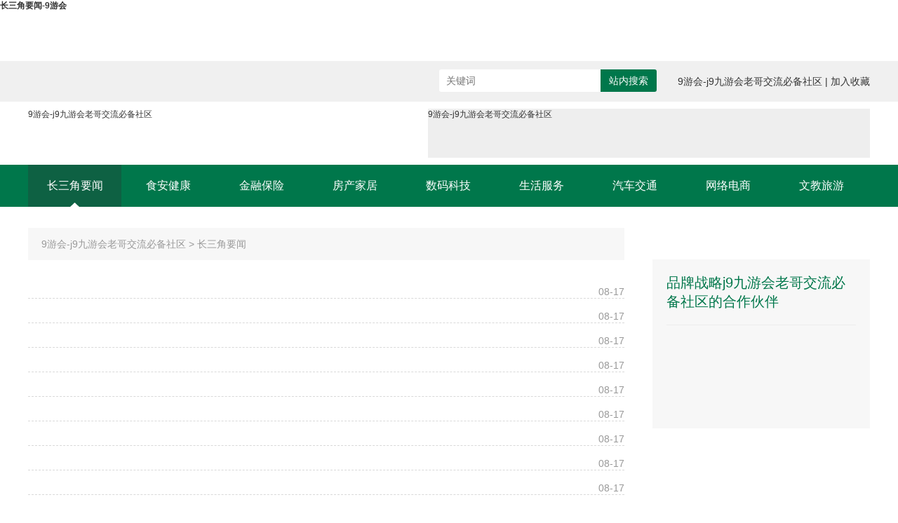

--- FILE ---
content_type: text/html
request_url: https://www.agmusician.com/csjyw/list_3_5/
body_size: 1862
content:
<!doctype html>
<html><head><meta charset="utf-8"><link rel="shortcut icon" href="/favicon.ico" type="image/x-icon"><meta name="applicable-device" content="pc,mobile"><meta name="viewport" content="initial-scale=1, maximum-scale=1, minimum-scale=1, user-scalable=no"><meta name="HandheldFriendly" content="true"><meta name="MobileOptimized" content="width"><script src="/templets/tj.js" language="JavaScript"></script><meta author="f58cms"></head><body><h1>长三角要闻-9游会</h1>










































<title>长三角要闻-9游会</title>
<meta name="description" content="未来，期待与用户携手缔造一个更好的易而优cms">
<meta name="keywords" content="">
<link href="/uploads/css/tpsstyle/index_1.css" rel="stylesheet" media="screen" type="text/css">
<link href="/uploads/css/tpsstyle/swiper-bundle.min_1.css" rel="stylesheet" media="screen" type="text/css">
<link href="/uploads/css/tpsstyle/kkpager_orange.css" rel="stylesheet" media="screen" type="text/css">
    <div>
        <img src="/uploads/image/ua20220519/1-220519151u1t4.png" alt="" style="position: absolute; visibility: hidden;">
    </div>
    
    <div class="home-top-ad">
        
    </div>
<div class="home-search clearfix">
    <div class="home-search-box">
        <div class="home-search-left" id="time"> </div>
        <div class="home-search-right">
            <div class="home-search-input">
                                <form id="search_form" action="/search.html" method="get">
                    <input name="keywords" type="text" placeholder="关键词" value="">
                    <div onclick="$('#search_form').submit();" type="submit" class="home-search-btn">站内搜索</div>
                </form><input type="hidden" name="method" value="1"> 
            </div>
            <div class="home-search-a"><a href="/" title="9游会-j9九游会老哥交流必备社区">9游会-j9九游会老哥交流必备社区</a> | 加入收藏</div>
        </div>
    </div>
</div>
<div class="home-head auto clearfix">
    <div class="home-head-logo">
        <a href="/" title="9游会-j9九游会老哥交流必备社区">9游会-j9九游会老哥交流必备社区</a>
    </div>
    
    <div class="home-head-ad">
        <div class="fullscreen">
            
            <div class="bd">
                <ul id="home-head-ad-swiper">
                    <li><a href="/" target="_blank" title="9游会-j9九游会老哥交流必备社区">9游会-j9九游会老哥交流必备社区</a></li>
                    
                    
                </ul>
            </div>
        </div>
    </div>
</div>
<div class="navigate clearfix">
    <div class="navigate-content">
                <div class="navigate-item changepic"><a class="navigate-item" href="/csjyw/">长三角要闻</a></div>        <div class="navigate-item "><a class="navigate-item" href="/sajk/">食安健康</a></div>        <div class="navigate-item "><a class="navigate-item" href="/jrbx/">金融保险</a></div>        <div class="navigate-item "><a class="navigate-item" href="/fcjj/">房产家居</a></div>        <div class="navigate-item "><a class="navigate-item" href="/smkj/">数码科技</a></div>        <div class="navigate-item "><a class="navigate-item" href="/shfw/">生活服务</a></div>        <div class="navigate-item "><a class="navigate-item" href="/qcjt/">汽车交通</a></div>        <div class="navigate-item "><a class="navigate-item" href="/wlds/">网络电商</a></div>        <div class="navigate-item "><a class="navigate-item" href="/wjly/">文教旅游</a></div>        <div class="navigate-item "><a class="navigate-item" href="/scdt/">市场动态</a></div>    </div>
</div>
<div class="main-body clearfix">
    
    <div class="classty">
        
        <div class="classty-l">
            
            <div class="pos">
                 <a href="/" class=" " title="9游会-j9九游会老哥交流必备社区">9游会-j9九游会老哥交流必备社区</a> &gt; <a href="/csjyw/">长三角要闻</a>            </div>
            
            <div class="list-li">
                <div class="guid-content-news">
                    <ul>
                                                <li><span class="news-time">08-17</span>
                        </li>                        <li><span class="news-time">08-17</span>
                        </li>                        <li><span class="news-time">08-17</span>
                        </li>                        <li><span class="news-time">08-17</span>
                        </li>                        <li><span class="news-time">08-17</span>
                        </li>                        <li><span class="news-time">08-17</span>
                        </li>                        <li><span class="news-time">08-17</span>
                        </li>                        <li><span class="news-time">08-17</span>
                        </li>                        <li><span class="news-time">08-17</span>
                        </li>                        <li><span class="news-time">08-17</span>
                        </li>                        <li><span class="news-time">08-17</span>
                        </li>                        <li><span class="news-time">08-17</span>
                        </li>                        <li><span class="news-time">08-17</span>
                        </li>                        <li><span class="news-time">08-17</span>
                        </li>                        <li><span class="news-time">08-17</span>
                        </li>                                    
                    </ul>
                </div>
            </div>
            <div style="clear: both;"></div>
            
            
            
            <div id="kkpager"> <li><a href="/csjyw/" data-ey_fc35fdc="html" data-tmp="1">9游会首页</a></li> <li><a href="/csjyw/list_3_4/" data-ey_fc35fdc="html" data-tmp="1">上一页</a></li> <li><a href="/csjyw/list_3_3/" data-ey_fc35fdc="html" data-tmp="1">3</a></li><li><a href="/csjyw/list_3_4/" data-ey_fc35fdc="html" data-tmp="1">4</a></li>  <li><a href="/csjyw/list_3_1075/" data-ey_fc35fdc="html" data-tmp="1">末页</a></li></div>
        </div>
        
        <div class="classty-r">
            
            
            
            
<div class="partners">
    <div class="partners-title">品牌战略j9九游会老哥交流必备社区的合作伙伴</div>
    <div class="partners-swiper">
        <div class="fullscreen">
            
            <div class="bd">
                <ul id="partners-swiper">
                        <li>
                        
                    </li>
                    <li>
                        
                    </li>
                </ul>
            </div>
        </div>
    </div>
</div>        </div>
    </div>
    <div style="clear: both;"></div>
    </div>
     
    "));
            document.write(unescape(""));
        }
    
    
    
    
 
<div class="page-bottom">
    <div><a style="color: #fff;" href="/bqsm/">j9九游会老哥交流必备社区的版权声明</a> | <a style="color: #fff;" href="/wzjs/">网站介绍</a> | <a style="color: #fff" href="/lxwm/">联系j9九游会老哥交流必备社区</a>
    </div>
    <div>长三角-315网站-长三角诚信名片  9游会 copyright @2019-2023 诚信长三角 j9九游会老哥交流必备社区的版权所有  域名：www.315csj.com
    </div>
    <div class="page-bottom-img">
        &nbsp;&nbsp;9游会的技术支持：</div>
</div>


<div><a href="/sitemap.xml">网站地图</a></div></body></html>

--- FILE ---
content_type: text/css
request_url: https://www.agmusician.com/uploads/css/tpsstyle/index_1.css
body_size: 5004
content:
@charset "utf-8";
html, body, h1, h2, h3, h4, h5, h6, hr, p, iframe, dl, dt, dd, ul, ol, li, pre, form, button, input, textarea, th, td, fieldset, blockquote, legend {
    margin: 0;
    padding: 0
}

body, th, td, button, input, select, textarea {
    font-family: "microsoft yahei", "hiragino sans gb", "helvetica neue", helvetica, tahoma, arial, verdana, sans-serif, "wenquanyi micro hei", "\5b8b\4f53";
    font-size: 12px;
    color: #333;
    -webkit-font-smoothing: antialiased;
    -moz-font-smoothing: antialiased
}

button, h1, h2, h3, h4, h5, h6, input, select, textarea {
    font-size: 100%
}

address, caption, cite, code, dfn, em, th, var {
    font-style: normal;
    font-weight: normal
}

ul, ol, dl {
    list-style-type: none
}

input, button, textarea, select, optgroup, option {
    font-family: inherit;
    font-size: inherit;
    font-style: inherit;
    font-weight: inherit
}

input, button {
    overflow: visible;
    vertical-align: middle;
    outline: none
}

button, input[type="button"], input[type="submit"] {
    line-height: normal !important
}

article, aside, details, figcaption, figure, footer, header, hgroup, menu, nav, section {
    display: block
}

a {
    text-decoration: none;
    color: #333;
}

a:hover {
    text-decoration: none;
    color: #d62314!important;
    cursor: pointer;
}

sub, sup {
    vertical-align: baseline
}

table {
    border-collapse: collapse;
    border-spacing: 0
}

img {
    border: 0;
    vertical-align: middle
}

/*float*/

.fl {
    float: left;
    display: inline
}

.fr {
    float: right;
    display: inline
}

.clearfix:after {
    display: block;
    content: "clear";
    height: 0;
    clear: both;
    visibility: hidden
}

.clearfix {
    *zoom: 1
}

/**/

.rel {
    position: relative
}

.abs {
    position: absolute
}

.ovh {
    overflow: hidden
}

.db {
    display: block
}

.dn {
    display: none
}

.di {
    display: inline
}

.vm {
    vertical-align: middle
}

.auto {
    margin-left: auto;
    margin-right: auto
}

.msyh {
    font-family: "microsoft yahei"
}

.ti2 {
    text-indent: 2em
}

.unl {
    text-decoration: underline
}

.no_unl {
    text-decoration: none
}

.fb {
    font-weight: bold
}

.fn {
    font-weight: normal
}

.tl {
    text-align: left
}

.tc {
    text-align: center
}

.tr {
    text-align: right
}

/*font*/

.f14 {
    font-size: 14px
}

.f16 {
    font-size: 16px
}

.f18 {
    font-size: 18px !important
}

.f20 {
    font-size: 20px
}

.f22 {
    font-size: 22px
}

.f24 {
    font-size: 24px
}

.ellipsis {
    text-overflow: ellipsis;
    white-space: nowrap;
    overflow: hidden;
}

/*margin*/

.m5 {
    margin: 5px
}

.m10 {
    margin: 10px
}

.m15 {
    margin: 15px
}

.m20 {
    margin: 20px
}

.m30 {
    margin: 30px
}

.mt5 {
    margin-top: 5px
}

.mt10 {
    margin-top: 10px
}

.mt15 {
    margin-top: 15px
}

.mt20 {
    margin-top: 20px
}

.mt30 {
    margin-top: 30px
}

.mb5 {
    margin-bottom: 5px
}

.mb10 {
    margin-bottom: 10px
}

.mb15 {
    margin-bottom: 15px
}

.mb20 {
    margin-bottom: 20px
}

.ml5 {
    margin-left: 5px
}

.ml10 {
    margin-left: 10px
}

.mr5 {
    margin-right: 5px
}

.mr10 {
    margin-right: 10px
}

/*padding*/

.p5 {
    padding: 5px
}

.p10 {
    padding: 10px
}

.p15 {
    padding: 15px
}

.p30 {
    padding: 30px
}

.pt5 {
    padding-top: 5px
}

.pt10 {
    padding-top: 10px
}

.pt15 {
    padding-top: 15px
}

.pt20 {
    padding-top: 20px
}

.pb5 {
    padding-bottom: 5px
}

.pb10 {
    padding-bottom: 10px
}

.pb15 {
    padding-bottom: 15px
}

.pb20 {
    padding-bottom: 20px
}

.pl5 {
    padding-left: 5px
}

.pl10 {
    padding-left: 10px
}

.pl15 {
    padding-left: 15px
}

.pl20 {
    padding-left: 20px
}

.pr5 {
    padding-right: 5px
}

.pr10 {
    padding-right: 10px
}

.pr15 {
    padding-right: 15px
}

.pr20 {
    padding-right: 20px
}

.mr0 {
    margin-right: 0px !important
}

/*width*/

.w20 {
    width: 20%
}

.w25 {
    width: 25%
}

.w33 {
    width: 33.3333%
}

.w50 {
    width: 50%
}

.w60 {
    width: 60%
}

.w75 {
    width: 75%
}

.w100 {
    width: 100%
}

/*radius*/

.bor50 {
    -webkit-border-radius: 50%;
    -moz-border-radius: 50%;
    border-radius: 50%;
    overflow: hidden
}

.bor5 {
    -webkit-border-radius: 5px;
    -moz-border-radius: 5px;
    border-radius: 5px;
    overflow: hidden
}

/*btn*/

.btn {
    display: inline-block;
    border: none;
    color: #fff;
    background-color: #ff773b;
    -webkit-border-radius: 5px;
    -moz-border-radius: 5px;
    border-radius: 5px;
    font-size: 14px;
    cursor: pointer;
    -webkit-transition: all 0.3s;
    -moz-transition: all 0.3s;
    transition: all 0.3s
}

.btn:hover {
    background-color: #e66a35;
    -webkit-transition: all 0.3s;
    -moz-transition: all 0.3s;
    transition: all 0.3s
}

.overflow_clear {
    overflow: hidden;
    text-overflow: ellipsis;
    white-space: nowrap
}

.tb-fix {
    table-layout: fixed;
    empty-cells: show;
    word-wrap: break-word
}

.wrap {
    width: 1200px;
    margin-left: auto;
    margin-right: auto
}

.w263ib {
    width: 263px;
    display: inline-block;
}

/*ellipsis*/

.ellipsis {
    text-overflow: ellipsis;
    white-space: nowrap;
    overflow: hidden;
}

.ellipsis2 {
    display: -webkit-box;
    -webkit-box-orient: vertical;
    -webkit-line-clamp: 2;
    overflow: hidden
}

.ellipsis4 {
    display: -webkit-box;
    -webkit-box-orient: vertical;
    -webkit-line-clamp: 4;
    overflow: hidden
}

body {
    min-width: 1200px;
}

/*首页*/

.home-top-ad {
    width: 1200px;
    height: 70px;
    margin: auto;
}

.home-top-ad img {
    width: 100%;
    height: 100%;
}

.home-search {
    width: 100%;
    height: 58px;
    line-height: 58px;
    background: #f0f0f0;
    font-size: 14px;
}

.home-search .home-search-box {
    width: 1200px;
    height: 100%;
    margin: auto;
}

.home-search .home-search-box .home-search-left {
    float: left;
}

.home-search .home-search-box .home-search-right {
    float: right;
}

.home-search .home-search-box .home-search-right .home-search-input {
    float: left;
    margin-top: 12px;
    margin-right: 30px;
}

.home-search .home-search-box .home-search-right .home-search-input input {
    float: left;
    padding-left: 10px;
    width: 220px;
    height: 32px;
    background: #ffffff;
    border-radius: 3px 0 0 3px;
    border: none;
    color: #999999;
}

.home-search .home-search-box .home-search-right .home-search-input .home-search-btn {
    float: right;
    width: 80px;
    height: 32px;
    line-height: 32px;
    background: #00774b;
    border-radius: 0px 3px 3px 0;
    color: #ffffff;
    text-align: center;
    cursor: pointer;
}

.home-search .home-search-box .home-search-right .home-search-input .btn-back {
    background: #d62314;
}

.home-search .home-search-box .home-search-right .home-search-a {
    float: right;
}

.home-head {
    width: 1200px;
    margin-top: 10px;
}

.home-head .home-head-logo {
    float: left;
}

.home-head .home-head-logo img {
    width: 522px;
    height: 52px;
    margin-top: 8px;
}

.home-head .home-head-ad {
    float: right;
    width: 630px;
    height: 70px;
    background: #eee;
    margin-bottom: 10px;
}

.navigate {
    width: 100%;
    height: 60px;
    background: #00774b;
}

.navigate .navigate-content {
    width: 1200px;
    height: 60px;
    line-height: 60px;
    font-size: 16px;
    margin: 0 auto;
    background: #00774b;
    overflow: hidden;
}

.navigate .navigate-item {
    float: left;
    cursor: pointer;
    width: 133px;
    text-align: center;
    position: relative;
}
.navigate .navigate-item a{
    color: #ffffff;
}
.navigate .navigate-item a:hover{
    color: #ffffff!important;
}
.navigate .navigate-item:hover {
    background-image: url(/uploads/image/tpsimages/honver.png);
    background-size: cover;
}

.changepic {
    background-image: url(/uploads/image/tpsimages/honver.png);
    background-size: cover;
}

.main-body {
    max-width: 1200px;
    margin: 0 auto;
}

.main-body .main-body-ad {
    width: 100%;
    height: 65px;
    background: #eee;
    margin-top: 20px;
}

.main-body .news {
    width: 100%;
    height: 46px;
    line-height: 46px;
    background: #f7f7f7;
    margin-top: 20px;
}

.main-body .news .news-l {
    float: left;
}

.main-body .news .news-l img {
    width: 187px;
    height: 46px;
    float: left;
}

.main-body .news .news-l i {
    float: right;
    font-size: 30px;
    font-weight: bold;
    color: #333333;
    margin-left: 44px;
    font-style: normal;
}

.main-body .news .news-r {
    float: right;
    font-size: 16px;
    color: #999999;
    margin-right: 22px;
}
.main-body .news .news-r:hover{
    color: #d62314;
}

/* 轮播 */

.main-body .news-show {
    margin-top: 20px;
}

.main-body .news-show .banner {
    width: 480px;
    height: 350px;
    margin-top: 16px;
    position: relative;
    float: left;
    background: #eee;
}

.main-body .swiper-item {
    width: 100%;
    height: 40px;
    line-height: 40px;
    position: absolute;
    /* z-index: 9999; */
    bottom: 0px;
    /* background: rgba(30,30,30, 0.6); */
}

.main-body .swiper-item-title {
    width: 480px;
    height: 40px;
    position: absolute;
    bottom: 0;
    left: 0;
    /* float: left; */
    color: #fff;
    padding-left: 10px;
    font-size: 16px;
    line-height: 40px;
    background: rgba(30,30,30, 0.6);
    z-index: 99;
}

.main-body .news-show .banner .fullscreen .swiper-item .hd {
    height: 30px;
    margin-top: 10px;
    margin-right: 10px;
    text-align: right;
}

.main-body .news-show .guid-content-news ul li{
    margin-bottom: 20px;
}

.guid-content-news {
    font-size: 14px;
    line-height: 16px;
    padding-top: 20px;
    float: right;
    width: 678px;
    color: #333;
}

.guid-content-news ul li {
    margin-bottom: 17px;
    width: 100%;
}

.guid-content-news ul li:last-child {
    margin-bottom: 0px;
}

.guid-content-news ul li a {
    text-overflow: ellipsis;
    white-space: nowrap;
    overflow: hidden;
    width: 87%;
    display: inline-block;
    color: #333;
    font-size: 16px;
}

.guid-content-news ul li:hover {
    cursor: pointer;
}

.guid-content-news ul li:hover a {
    color: #d62314;
    text-decoration: underline;
    font-weight: bold;
}

.guid-content-news .news-time {
    display: inline-block;
    float: right;
    color: #999999;
}

.guid-content-news .point {
    width: 6px;
    height: 6px;
    display: inline-block;
    opacity: 1;
    background: #bbbbbb;
    margin-bottom: 4px;
    margin-right: 6px;
    border-radius: 50%;
}

/* 分类 */

.classty .mtr {
    margin-left: 37px;
}

.classty .mtt {
    margin-top: 49px;
}

.classty .mtt30 {
    margin-top: 30px;
}

.classty .mr13 {
    margin-left: 13px;
}

.classty {
    width: 100%;
    margin-top: 30px;
}

.classty .classty-l {
    float: left;
    width: 850px;
}

.classty .classty-r {
    float: right;
    width: 310px;
}

.classty-l .classty-l-swiper {
    width: 850px;
    height: 65px;
    background: #eee;
}

.classty-l-li {
    margin-top: 30px;
}

.classty-l-li .news-show-l .new-top {
    padding-bottom: 11px;
    height: 26px;
    line-height: 26px;
    border-bottom: 1px solid #ededed;
}

.classty-l-li .news-show-l .new-top .new-top-l {
    font-size: 20px;
    color: #00774b;
    font-weight: bold;
    float: left;
}

.classty-l-li .news-show-l .new-top .new-top-l span {
    border-bottom: 2px solid #00774b;
    padding-bottom: 10px;
}

.classty-l-li .news-show-l .new-top .new-top-r a {
    color: #999999;
    float: right;
    font-size: 16px;
}

.classty-l-li .news-show-l {
    float: left;
    width: 405px;
}

.classty-l-li .news-show-l .guid-content-news {
    width: 405px;
}

.classty-l-li .news-show-l .guid-content-news ul {
    margin-top: 20px;
}

.news-show-l .guid-content-news .guid-content-news-top {
    margin-top: 10px;
}

.news-show-l .guid-content-news .guid-content-news-top-img {
    float: left;
}

.news-show-l .guid-content-news .guid-content-news-top-img img {
    width: 180px;
    height: 131px;
    background: #eee;
}

.news-show-l .guid-content-news .guid-content-news-top-text {
    float: right;
    margin-left: 8px;
    width: 210px;
}

.news-show-l .guid-content-news .guid-content-news-top-text .guid-content-news-top-title {
    font-size: 17px;
    font-weight: bold;
    color: #333333;
    padding: 3px 0;
    display: block;
}

.news-show-l .guid-content-news .guid-content-news-top-text .guid-content-news-top-title:hover {
    text-decoration: underline;
    cursor: pointer;
    color: #d62314;
}

.news-show-l .guid-content-news .guid-content-news-top-text .guid-content-news-top-p {
    font-size: 14px;
    color: #666666;
    margin-top: 12px;
    line-height: 25px;
    height: 98px;
    overflow: hidden;
    display: block;
}

.classty-l-li-ad {
    width: 850px;
    height: 65px;
    background: #eee;
    margin-top: 50px;
    display: block;
}

.classty-l-li-ad img {
    height: 100%;
    width: 100%;
}

.classty-r .consulting {
    width: 310px;
    height: 229px;
    background: #f7f7f7;
    overflow: hidden;
}

.classty-r .consulting .consulting-title {
    font-size: 25px;
    font-weight: bold;
    text-align: center;
    margin-top: 15px;
    color: #00774b;
}

.classty-r .consulting .consulting-li {
    margin-top: 10px;
    margin-left: 38px;
}

.classty-r .consulting .consulting-li img {
    width: 34px;
    height: 34px;
    float: left;
    margin-top: 5px;
}

.classty-r .consulting .consulting-li .consulting-p {
    margin-left: 15px;
    float: left;
}

.classty-r .consulting .consulting-li .consulting-p p:first-child {
    font-size: 14px;
    color: #999999;
}

.classty-r .consulting .consulting-li .consulting-p p:first-child p {
    font-size: 20px;
    color: #333;
}

.classty-r .magazine-cover {
    margin-top: 30px;
    display: block;
}

.classty-r .mt0 {
    margin-top: 0;
}

.classty-r .magazine-cover img {
    width: 310px;
    height: 424px;
    width: 100%;
}

.classty-r .enterprise {
    width: 270px;
    border: 1px solid #ededed;
    padding: 20px;
    margin-top: 30px;
}

.classty-r .enterprise .enterprise-title {
    font-size: 20px;
    color: #00774b;
    padding-bottom: 19px;
    border-bottom: 1px solid #ededed;
}

.classty-r .enterprise .guid-content-news {
    width: 263px;
    float: inherit;
    line-height: 20px;
}
.classty-r .enterprise .guid-content-news ul li{
    overflow: hidden;
}

.classty-r .enterprise .guid-content-news ul li a {
    overflow: hidden;
    white-space: pre-wrap;
    float: left;
    height: 52px;
    line-height: 24px;
}

.classty-r .enterprise .guid-content-news ul li {
    margin-bottom: 14px;
    color: #666666;
    padding-bottom: 2px;
    overflow: hidden;
    font-size: 14px;
}

.classty-r .enterprise .guid-content-news .point {
    float: left;
    margin-top: 6px;
}

.classty-r .enterprise .guid-content-news ul li:hover {
    color: #d62314;
    text-decoration: underline;
    font-weight: bold;
    cursor: pointer;
}

.classty-r .enterprise .enterprise-more {
    width: 270px;
    height: 40px;
    line-height: 40px;
    background: #f7f7f7;
    text-align: center;
    font-size: 16px;
}

.classty-r .enterprise .enterprise-more a {
    color: #999999;
}

.classty-r .partners {
    width: 270px;
    padding: 20px;
    height: 201px;
    background: #f7f7f7;
    margin-top: 45px;
}

.classty-r .partners .partners-title {
    font-size: 20px;
    color: #00774b;
    padding-bottom: 19px;
    border-bottom: 1px solid #ededed;
}

.classty-r .partners-swiper {
    margin-top: 9px;
}

.classty-r .partners-swiper img {
    float: left;
    width: 127px !important;
    height: 58px;
    margin-top: 11px;
}

.bottom-cover-ad {
    width: 100%;
    height: 70px;
    margin-top: 41px;
    display: block;
}

.friendly-link {
    margin-top: 30px;
    width: 1160px;
    padding: 20px;
    background: #f5f5f5;
}

.friendly-link .friendly-link-title {
    font-size: 20px;
    color: #333;
}

.friendly-link .friendly-link-text {
    margin-top: 12px;
}

.friendly-link .friendly-link-text ul li {
    float: left;
    margin-right: 48px;
    margin-top: 10px;
}

.friendly-link .friendly-link-text ul li:first-child {
    margin-left: 0;
}

.friendly-link .friendly-link-text ul li a {
    font-size: 16px;
    color: #666666;
}

.page-bottom {
    width: 100%;
    margin-top: 30px;
    padding-top: 16px;
    padding-bottom: 25px;
    line-height: 30px;
    font-size: 14px;
    text-align: center;
    color: #fff;
    background: #434343;
}

.page-bottom .page-bottom-img img {
    width: 20px;
    height: 21px;
    margin-right: 11px;
}

/* 列表页 */

.main-body .classty .classty-l .pos {
    width: 831px;
    height: 46px;
    line-height: 46px;
    background: #f7f7f7;
    font-size: 14px;
    padding-left: 19px;
    color: #999999
}

.main-body .classty .classty-l .pos a {
    color: #999999 !important;
}
.main-body .classty .classty-l .pos a:hover {
    color: #d62314 !important;
}

.main-body .classty .classty-l .list-li .guid-content-news {
    width: 850px;
}

.main-body .classty .classty-l .list-li .guid-content-news ul li {
    border-bottom: 1px dashed #d9d9d9;
    padding: 17px 0;
    margin-bottom: 0;
}

.main-body .classty .classty-l .list-li .guid-content-news ul li:hover a {
    color: #00774b!important;
    font-weight: normal;
    text-decoration: none;
}

.main-body .classty .classty-l .list-li .guid-content-news ul li:hover .news-time {
    color: #00774b;
}

.main-body .classty .classty-l .list-li .guid-content-news ul li span {
    text-overflow: ellipsis;
    white-space: nowrap;
    overflow: hidden;
    cursor: pointer;
}

/* 分页 */

.container {
    margin: 100px auto;
    counter-reset: pagination;
    text-align: center;
}

.container:after {
    clear: both;
    content: "";
    display: table;
}

.container ul {
    width: 100%;
}

.container .pagination ul li {
    list-style: none;
    display: inline;
    padding-left: 0px;
}

.container .pagination li {
    counter-increment: pagination;
    font-size: 16px;
}

.container .pagination li:hover a {
    color: #fdfdfd!important;
    background-color: #00774b;
}

.container .pagination li.active a {
    color: #fdfdfd;
    background-color: #00774b;
}

.container .pagination li {
    float: left;
    margin-left: 6px;
}

/* .container .pagination li:first-child a:after {
    content: "<";
} */

.container .pagination li:first-child li {
    counter-reset: pagination;
}

.container .pagination li:last-child {
    float: right;
}

/* .container .pagination li:last-child a:after {
    content: ">";
} */

.container .pagination li a {
    border: solid 1px #ededed;
    border-radius: 4px;
    color: #999999;
    text-decoration: none;
    text-transform: uppercase;
    display: inline-block;
    text-align: center;
    width: 40px;
    height: 40px;
    line-height: 40px;
}

.container .paginationli a:after {
    content: " "counter(pagination) " ";
}

.middle {
    width: 433px;
}

/* .middle li:nth-last-child(3):after {
    padding: 9px 13px;
    border: solid 1px #ededed;
    border-radius: 4px;
    color: #999999;
    margin-left: 3px;
    content: "...";
} */

/* 文章详情 */

.article {
    text-align: center;
    margin-top: 50px;
}

.article-title {
    font-size: 24px;
    color: #333333;
    font-weight: bolder;
}
.article-subtitle{
    font-size: 18px;
    color: #153463;
    padding-bottom: 20px;
}
.article-basis .ml30 {
    margin-left: 30px;
}

.article-basis {
    font-size: 16px;
    color: #999999;
    margin-top: 28px;
    padding-bottom: 15px;
    border-bottom: 1px solid #ededed;
}

.article-basis .basis-info-l {
    float: left;
}

.article-basis .basis-info-r {
    float: right;
}

.basis-info {
    width: 100%;
    height: 34px;
    line-height: 36px;
    text-align: center;
    margin-top: 31px;
    font-size: 14px;
    color: #666666;
    margin-bottom: 31px;
}

.basis-info span:first-child {
    margin-right: 15px;
}

.article-content {
    margin-top: 38px;
    text-align: left;
    /*text-indent: 32px;*/
    color: #333333;
    font-size: 16px;
    line-height: 30px;
}
.article-content img{
    max-width: 850px;
}

.turn-page {
    padding-top: 33px;
    margin: 73px auto;
    width: 299px;
}

.turn-page a {
    float: left;
    padding: 13px 37px;
    color: #999999;
    font-size: 16px;
    border: 1px solid #cccccc;
    border-radius: 4px;
}
.turn-page a:hover{
    border: 1px solid #00774b;
    color: #00774b!important;
}
.turn-page .turn-page-up {
    margin-right: 50px;
}

/* 轮播图 */

.fullscreen {
    position: relative;
    margin: 0 auto;
    height: 100%;
}

.fullscreen .bd .tempwrap {
    height: 100%;
}

.fullscreen .bd {
    position: relative;
    z-index: 0;
    height: 100%;
}

.fullscreen .bd ul {
    height: 100%;
}

.fullscreen .bd ul li {
    height: 100%;
    position: relative;
}

.fullscreen .bd li img {
    width: 100%;
    height: 100%;
    vertical-align: top;
}

/*底部小圆点*/

.fullscreen .hd {
    position: relative;
    z-index: 1;
    margin-top: -30px;
    height: 30px;
    line-height: 30px;
    text-align: center;
    filter: alpha(opacity=60);
    opacity: 0.6;
}

.fullslide .hd ul {
    text-align: center;
    padding-top: 5px;
}

.fullscreen .hd ul li {
    display: inline-block;
    zoom: 1;
    width: 8px;
    height: 8px;
    margin: 5px;
    background: #eee;
    cursor: pointer;
    overflow: hidden;
    border-radius: 50%;
}

.fullscreen .hd ul .on {
    background: #d62314;
    opacity: 1;
}

--- FILE ---
content_type: text/css
request_url: https://www.agmusician.com/uploads/css/tpsstyle/kkpager_orange.css
body_size: 573
content:
#kkpager{
	clear:both;
	color:#999;
	padding:15px 0px 5px 0px;
	font-size:13px;
}
#kkpager li{
    list-style: none;
}
#kkpager a{
	float: left;
	border: 1px solid #ccc;
	display: inline;
	padding: 3px 10px 3px 10px;
	margin-right: 5px;
	border-radius: 3px;
	-moz-border-radius: 3px;
	-webkit-border-radius: 3px;
	cursor: pointer;
	background: #fff;
	text-decoration:none;
	color:#999;
}

#kkpager span.disabled{
	float: left;
	display: inline;
	padding: 3px 10px 3px 10px;
	margin-right: 5px;
	border-radius: 3px;
	-moz-border-radius: 3px;
	-webkit-border-radius: 3px;
	border:1px solid #dfdfdf;
	background-color:#fff;
	color:#dfdfdf;
}
#kkpager span.curr{
	float: left;
	border: 1px solid #0066ff;
	display: inline;
	padding: 3px 10px 3px 10px;
	margin-right: 5px;
	border-radius: 3px;
	-moz-border-radius: 3px;
	-webkit-border-radius: 3px;
	background: #4f88e1;
	color: #fff;
}
#kkpager .active a{
    border:1px solid #0066ff; 
	background-color:#0066ff; 
	color:#fff !important;
}
#kkpager a:hover{
	border:1px solid #0066ff; 
	background-color:#0066ff; 
	color:#fff !important;
}
#kkpager span.normalsize{
}
#kkpager_gopage_wrap{
	position:relative;
	left:0px;
	top:0px;
}
#kkpager_btn_go {
	width:44px;
	height:24px;
	border:0px;
	overflow:hidden;
	line-height:140%;
	padding:0px;
	margin:0px;
	text-align:center;
	cursor:pointer;
	background-color:#4f88e1;
	color:#fff;
	position:absolute;
	left:0px;
	*top:2px;
	-moz-border-radius: 3px;
	-webkit-border-radius: 3px;
	display:none;
}
#kkpager_btn_go_input{
	width:36px;
	height:21px;
	color:#999;
	text-align:center;
	margin-left:1px;
	margin-right:1px;
	border:1px solid #dfdfdf;
	position:relative;
	-moz-border-radius: 3px;
	-webkit-border-radius: 3px;
	left:0px;
	top:0px;
	*top:2px;
	outline:none;
}

#kkpager_btn_go_input.focus{
	border-color:#4f88e1;
}

#kkpager .pagebtnwrap{
	float:left;
	left: 27px;
    position: relative;
}

#kkpager .infotextandgopagebtnwrap{
	float:right;
	right: 27px;
    position: relative;
}
#kkpager .spandot{
	float:left;
	margin-right:5px;
}

#kkpager .currpagenum{
	color:#4f88e1;
}

#kkpager .infotextandgopagebtnwrap{
	padding-top:5px;
	font-size: 15px;
}